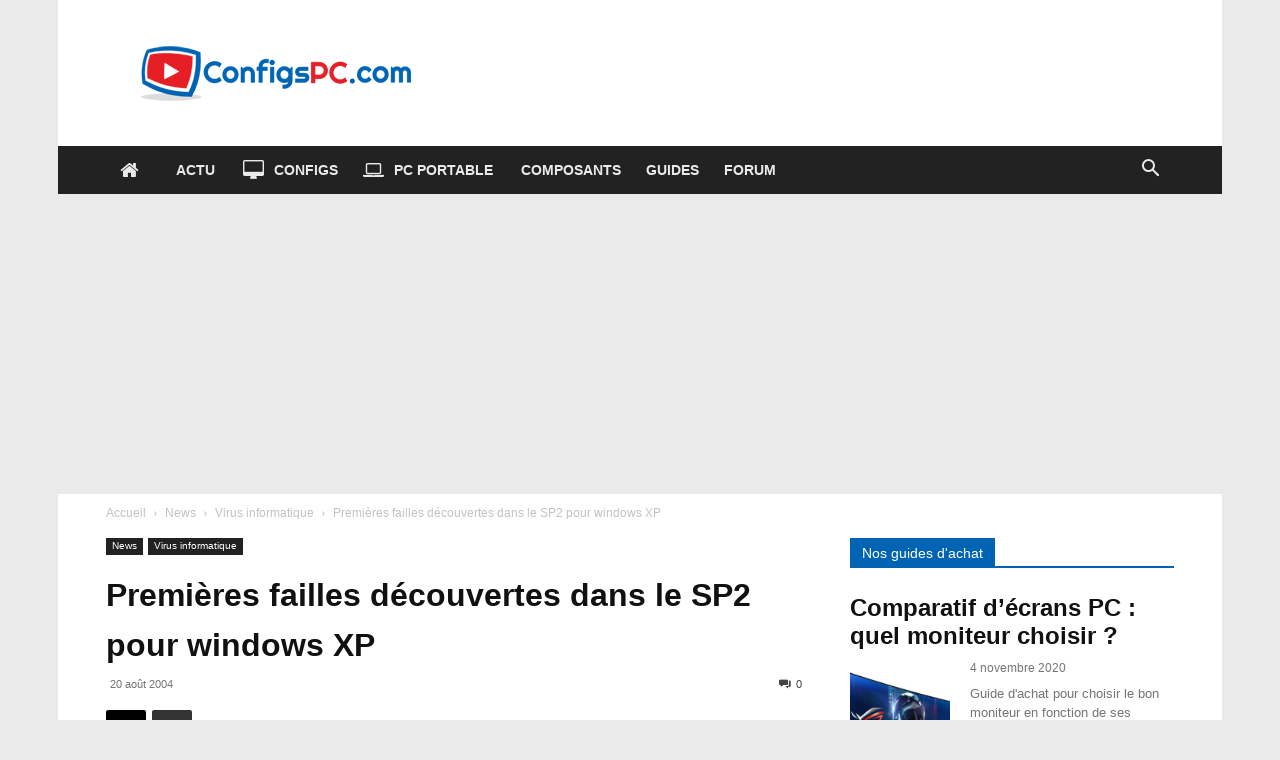

--- FILE ---
content_type: text/html; charset=UTF-8
request_url: https://www.configspc.com/wp-admin/admin-ajax.php?td_theme_name=Newspaper&v=12.7.3
body_size: -109
content:
{"228":19}

--- FILE ---
content_type: text/html; charset=utf-8
request_url: https://www.google.com/recaptcha/api2/aframe
body_size: 266
content:
<!DOCTYPE HTML><html><head><meta http-equiv="content-type" content="text/html; charset=UTF-8"></head><body><script nonce="x3ai8wOG0UT-1_E_Wmr7Jg">/** Anti-fraud and anti-abuse applications only. See google.com/recaptcha */ try{var clients={'sodar':'https://pagead2.googlesyndication.com/pagead/sodar?'};window.addEventListener("message",function(a){try{if(a.source===window.parent){var b=JSON.parse(a.data);var c=clients[b['id']];if(c){var d=document.createElement('img');d.src=c+b['params']+'&rc='+(localStorage.getItem("rc::a")?sessionStorage.getItem("rc::b"):"");window.document.body.appendChild(d);sessionStorage.setItem("rc::e",parseInt(sessionStorage.getItem("rc::e")||0)+1);localStorage.setItem("rc::h",'1768985465018');}}}catch(b){}});window.parent.postMessage("_grecaptcha_ready", "*");}catch(b){}</script></body></html>

--- FILE ---
content_type: application/javascript; charset=utf-8
request_url: https://fundingchoicesmessages.google.com/f/AGSKWxWMhTOtbZJFwlNnQEGhzvNjxqPnPu-r9erqHUZNyyusnZWK4458Zkr1XneEH6GznfOxDgc_l00vm0jtNcRRtlsb6WbmdQEwROTjgii5WWTMvDmrvFu9eiLWqPoh53IhbOay7PYwUPETsFrgsNn21JcjeEkAFJCX4MX2LoL98GZc4gZfeFYnud24OO0V/_/services/getbanner?/ad_navigbar_/hitbar_ad_/spc.php/iserver/site=
body_size: -1290
content:
window['d632ecc7-683a-43bf-8265-dc8397cb5a5b'] = true;

--- FILE ---
content_type: application/javascript; charset=utf-8
request_url: https://fundingchoicesmessages.google.com/f/AGSKWxUTJKPtmjqHe0c52Fubr4GBOVYwDLHybUCYmUzCt6vjQtxTQmgLESln4EF3_DEZoyGaxZeCg8He1DGmKi4yKOMqrpUhbp41mWt-APTSprZMDrSTQLaa_hhpmmCuZMPlCIeEZ7nLBQ==?fccs=W251bGwsbnVsbCxudWxsLG51bGwsbnVsbCxudWxsLFsxNzY4OTg1NDY1LDMxNTAwMDAwMF0sbnVsbCxudWxsLG51bGwsW251bGwsWzcsOSw2XSxudWxsLDIsbnVsbCwiZnIiLG51bGwsbnVsbCxudWxsLG51bGwsbnVsbCwxXSwiaHR0cHM6Ly93d3cuY29uZmlnc3BjLmNvbS9hcnRpY2xlMjM4LyIsbnVsbCxbWzgsIjlvRUJSLTVtcXFvIl0sWzksImVuLVVTIl0sWzE5LCIyIl0sWzE3LCJbMF0iXSxbMjQsIiJdLFsyNSwiW1szMTA2MTY5MF1dIl0sWzI5LCJmYWxzZSJdXV0
body_size: 255
content:
if (typeof __googlefc.fcKernelManager.run === 'function') {"use strict";this.default_ContributorServingResponseClientJs=this.default_ContributorServingResponseClientJs||{};(function(_){var window=this;
try{
var qp=function(a){this.A=_.t(a)};_.u(qp,_.J);var rp=function(a){this.A=_.t(a)};_.u(rp,_.J);rp.prototype.getWhitelistStatus=function(){return _.F(this,2)};var sp=function(a){this.A=_.t(a)};_.u(sp,_.J);var tp=_.ed(sp),up=function(a,b,c){this.B=a;this.j=_.A(b,qp,1);this.l=_.A(b,_.Pk,3);this.F=_.A(b,rp,4);a=this.B.location.hostname;this.D=_.Fg(this.j,2)&&_.O(this.j,2)!==""?_.O(this.j,2):a;a=new _.Qg(_.Qk(this.l));this.C=new _.dh(_.q.document,this.D,a);this.console=null;this.o=new _.mp(this.B,c,a)};
up.prototype.run=function(){if(_.O(this.j,3)){var a=this.C,b=_.O(this.j,3),c=_.fh(a),d=new _.Wg;b=_.hg(d,1,b);c=_.C(c,1,b);_.jh(a,c)}else _.gh(this.C,"FCNEC");_.op(this.o,_.A(this.l,_.De,1),this.l.getDefaultConsentRevocationText(),this.l.getDefaultConsentRevocationCloseText(),this.l.getDefaultConsentRevocationAttestationText(),this.D);_.pp(this.o,_.F(this.F,1),this.F.getWhitelistStatus());var e;a=(e=this.B.googlefc)==null?void 0:e.__executeManualDeployment;a!==void 0&&typeof a==="function"&&_.To(this.o.G,
"manualDeploymentApi")};var vp=function(){};vp.prototype.run=function(a,b,c){var d;return _.v(function(e){d=tp(b);(new up(a,d,c)).run();return e.return({})})};_.Tk(7,new vp);
}catch(e){_._DumpException(e)}
}).call(this,this.default_ContributorServingResponseClientJs);
// Google Inc.

//# sourceURL=/_/mss/boq-content-ads-contributor/_/js/k=boq-content-ads-contributor.ContributorServingResponseClientJs.en_US.9oEBR-5mqqo.es5.O/d=1/exm=ad_blocking_detection_executable,kernel_loader,loader_js_executable,web_iab_tcf_v2_signal_executable/ed=1/rs=AJlcJMwtVrnwsvCgvFVyuqXAo8GMo9641A/m=cookie_refresh_executable
__googlefc.fcKernelManager.run('\x5b\x5b\x5b7,\x22\x5b\x5bnull,\\\x22configspc.com\\\x22,\\\x22AKsRol8e1oF87FOFHkW-wwhAOt7oX5b_d_F0uxmSbdVuTyTzc__0LwM-KvnFGJ6UigBaXN1VoXwxOfKZfjUmb6EKj_ezBr0lqyLQ8vBO5UmOKXqjlVo0j3DnUyYKxKYb_uaYh9TXUm02V8lOYyN7uTEtGVdQdlGmHw\\\\u003d\\\\u003d\\\x22\x5d,null,\x5b\x5bnull,null,null,\\\x22https:\/\/fundingchoicesmessages.google.com\/f\/AGSKWxXr6hKkd4sJPtt9zMhlEtA5pM_fuQnPIKKMhJteaofeo2Fpuu8VUpix6Pvjapd0E_-EBEAKaSDOtlGRhZddLv_M8PD1dfOLVt7gAiQupN6uqSGS5xS7WxI5m2RuveSTSQvH0id0CA\\\\u003d\\\\u003d\\\x22\x5d,null,null,\x5bnull,null,null,\\\x22https:\/\/fundingchoicesmessages.google.com\/el\/AGSKWxWYl3f08P1QUg9kQzYjxV0CwPmQhgRBEQIP1sRaKMs2Gl1H3B8IgBAJO-0aKHoDHyQ_xzoY9ir78vGDCyxa6Y3SIZjb8MUMukKhEkjKCVGK0OU4UQ6wET-foXMa7wl-vw0knGAjfQ\\\\u003d\\\\u003d\\\x22\x5d,null,\x5bnull,\x5b7,9,6\x5d,null,2,null,\\\x22fr\\\x22,null,null,null,null,null,1\x5d,null,\\\x22Paramètres concernant la confidentialité et les cookies\\\x22,\\\x22Fermer\\\x22,null,null,null,\\\x22Géré par Google. Conforme au TCF de l\x27IAB. ID de CMP : 300\\\x22\x5d,\x5b3,1\x5d\x5d\x22\x5d\x5d,\x5bnull,null,null,\x22https:\/\/fundingchoicesmessages.google.com\/f\/AGSKWxWU00ODDEpUOLs2kzOhQ0YYkLgxnpfdiiPXkmY9bN7MdnD_tBZLag-69LYLioVvfz8PyB-nknK2CtKzX9sMAxVGCKtRfXwQE4gWIknkJWPwspfadw7TEEJyvR2ZqiqVz8wARRTCNQ\\u003d\\u003d\x22\x5d\x5d');}